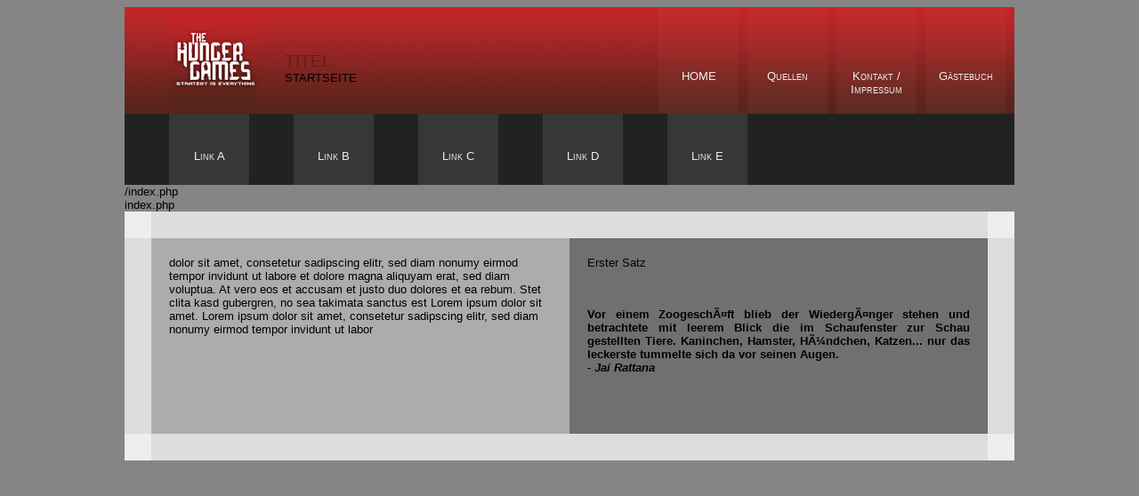

--- FILE ---
content_type: text/html
request_url: http://newdays.de/index.php
body_size: 6277
content:
<!DOCTYPE HTML PUBLIC "-//W3C//DTD HTML 4.01 Transitional//EN"
       "http://www.w3.org/TR/html4/loose.dtd">
<html>
<head>
<title>Die Tribute von Panem - The Hunger Games</title>
<link rel="stylesheet" type="text/css" href="style.css">
</head>
<body>


<div id="wrapper">
 

 <div id="header">
  
  <div id="titel"><span id="haupttitel">Titel</span><br><span id="untertitel">Startseite</span></div>


  <div id="links">
   <div class="link"><a  href="gaestebuch.php">G�stebuch</a></div>
   <div class="link"><a  href="kontakt.php">Kontakt /<br>Impressum</a></div>
   <div class="link"><a  href="quellen.php">Quellen</a></div>
   <div class="link"><a class="gross" href="index.php">Home</a></div>
  </div>

  <div id="navigation">
   <div class="navi"><a  href="books.php">Link A</a></div>
   <div class="navi"><a  href="author.php">Link B</a></div>
   <div class="navi"><a  href="charas.php">Link C</a></div>
   <div class="navi"><a  href="movie.php">Link D</a></div>
   <div class="navi"><a  href="critic.php">Link E</a></div>
  </div>
/index.php<br>index.php
 </div>


 <div id="mitte">

  <div id="erstereihe">
   <div class="hellgrau">&nbsp;</div>
   <div id="zentrum">&nbsp;</div>
   <div class="hellgrau">&nbsp;</div>
  </div>

  <div id="zweitereihe">
   <div class="mittelgrau">&nbsp;</div>
   <div id="welcome">dolor sit amet, consetetur sadipscing elitr, sed diam nonumy eirmod tempor invidunt ut labore et dolore magna aliquyam erat, sed diam voluptua. At vero eos et accusam et justo duo dolores et ea rebum. Stet clita kasd gubergren, no sea takimata sanctus est Lorem ipsum dolor sit amet. Lorem ipsum dolor sit amet, consetetur sadipscing elitr, sed diam nonumy eirmod tempor invidunt ut labor</div>
   <div id="quotes">
Erster Satz
<script type="text/javascript" language="JavaScript"> 
<!-- 
var quotenumber = 33;   //Anzahl der Nachrichten 
var randomnumber = Math.random() ; 
var rand1 = Math.round( (quotenumber-1) * randomnumber) + 1 ; 
quotes = new Array 
quotes[1] = "Der Junge war sechs! Wie traumatisch mochte es für einen kleinen Jungen sein, einen Mann mit dem eigenen Drachenschwanz aufzuspießen?<br><i>- Deacon Skoric</i>"
quotes[2] = "Jener verhängnisvolle Kaffee hatte sich aber dann wenige Minuten später auf ihn gestürzt und ihn angefallen, weil er beim 'Ploppen' – so nannte er seine übernatürliche Fortbewegungsart gern scherzhaft – vergessen hatte, sich auf Körper UND Becher zu konzentrieren und somit die Hälfte des Pappbechers im Raum-Zeit-Plopp-Kontinuum stecken geblieben war.<br><i>- Kieran Blythe</i>" 
quotes[3] = "Jeder Vampir brauchte etwas um die endlosen Nächte seiner Ewigkeit zu füllen und wenn man eine Dekade lang dasselbe Geschäft leitete und jahrelang dieselben Gesichter sah, musste man beides wohl wirklich mögen.<br><i>Constantine Kerensky</i>"
quotes[4] = "What doesn’t kill you, makes you wish it did.<br><i>- Random Quote</i>" 
quotes[5] = "Vor einem Zoogeschäft blieb der Wiedergänger stehen und betrachtete mit leerem Blick die im Schaufenster zur Schau gestellten Tiere. Kaninchen, Hamster, Hündchen, Katzen... nur das leckerste tummelte sich da vor seinen Augen.<br><i>- Jai Rattana</i>"
quotes[6] = "Vermutlich könnte man ihn locker mit einem Holzklotz verwechseln und unsinnigerweise kam ihm Deacon in den Sinn, der ihm da in nichts nachstand, als hätten sich zwei Holzklötze gesucht und gefunden.<br><i>- Rafael Sanchez</i>"
quotes[7] = "Jedes letzte Tröpfchen Vernunft in ihm schrie danach, einfach zu gehen, sich umzudrehen und diesem Kerl nie wieder über den Weg zu laufen. Es konnte nichts Gutes bedeuten, wenn man nachts in einer dunklen Gasse von einem Fremden angehalten wurde.<br><i>- Zachariah Flynt</i>"
quotes[8] = "Zairè blickte sich nochmals in der Bar um, die Anzahl an Besoffenen wurde immer größer. Wie konnte man sich so etwas nur antun? Diese Frage stellte er sich immer, aber eine gute Antwort gab es anscheinend nicht. Die meisten Leute sagten ihm, so mache das Ganze mehr Spaß. Was war denn daran bitte lustig?<br><i>- Zairé Vermon</i>"
quotes[9] = "Claire war schließlich alt genug, um zu wissen, was sie tat und es schien offensichtlich sein Hobby zu sein, jungen Mädchen den Kopf zu verdrehen. Würde ihr Claire nicht wirklich am Herzen liegen, hätte sie sich einen Dreck darum geschert, aber so konnte sie nicht einfach nur dasitzen und mit ansehen, wie ihre Freundin in ihr eigenes Unglück rannte. Und genau das war er, der Teufel in Person, die pure Sünde.<br><i>- Emily Landon</i>"
quotes[10] = "Er atmete tief und scharf ein, schloss die Augen, denn er wusste, was jetzt geschehen würde, das was immer geschah, wenn sich sein Fluch auf diese Weise erhob. In das tiefe, satte Braun seiner Augen schlich sich mehr und mehr ein rubinroter Schimmer, Symbol für die Plage aus dimOniak.<br><i>- Theron Galanis</i>"
quotes[11] = "Sie waren sich so nah gewesen, als hätte sie auch ihre Zähne dort in den Hals geschlagen, flüchtig hatte sie ihn in Aufruhr gedrängt die Beute verteidigen zu müssen, gegen sie – Erde und Himmel waren auf einmal erfüllt gewesen von ihrer, für ihn lauernden Gegenwart, als ihr Blick ihn fast körperlich zwingen wollte mit ihr zu jagen. Isak hatte widerstehen können, auch wenn der Laut ihrer unausgesprochenen Forderung ihm wie Donner klang.<br><i>- Isak Aronsson</i>"
quotes[12] = "Sie machte ihm deutlich, dass sie nun frei war. Selbst wenn sie sein Zeichen trug, bis sie zu Staub zerfiel. Er hatte keine Macht über sie, denn er besaß weder ihren Körper, noch ihre Seele. Damit hatte sie unweigerlich recht, weshalb sich der Griff um ihr Handgelenk fast von alleine ein wenig mehr festigte.<br><i>- Alastair Night</i>"
quotes[13] = "Im Grunde war es ihr Glück, dass er sich heute vorgenommen hatte, sie nicht zu fressen. Das war sozusagen ein kleiner Test für seine Willensstärke. Seine Therapeutin wäre so dermaßen stolz auf ihn gewesen, wenn dieses Mädchen tatsächlich unbeschadet aus ihrer Begegnung heraus ging.<br><i>- Aleksandr Makarowitsch</i>"
quotes[14] = "Catherine hatte lange Zeit ihrem Kaffee per Hand mit einer Kaffeemühle zubereitet und sich den Maschinen verweigert, aber nachdem inzwischen Kaffeeautomaten erhältlich waren, die ebenfalls die Bohnen frisch mahlen und aufbrühen konnten, hatte der Comfort schließlich doch gesiegt.<br><i>- Catherine Fry</i>"
quotes[15] = "Er flüsterte ihr die Worte ins Ohr, die ihre Frage beantworten würden und Helaine versuchte, sich einzuprägen, was er ihr da sagte, während ihre vampirischen Sinne viel zu sensibel auf die gefährliche Nähe seines Körpers an ihrem reagierten. Sie konnte das Dämonenblut in seiner Adern pulsieren fühlen, genauso, wie er bei dem Griff jede Regung jedes Muskels ihrerseits wahrnehmen würde.<br><i>- Helaine Tamwood</i>"
quotes[16] = "Ihr eigenes Vorhaben war unmissverständlich definiert. Der lebende Beweis arbeitete sich soeben ihre Porzellanhaut hinab und seine Lippen verdeutlichten ihr, dass das Feuer einer Hölle auf keinen Fall einzigartig war.<br><i>- Alice Glasschild</i>"
quotes[17] = "Schon jetzt war sie neugierig, was wohl als nächstes folgen würde, doch noch hielt sie sich ganz ladylike zurück. Ja, manche Aspekte ihrer Erziehung durch ihre Mutter waren trotz der 182 Jahre und der vielen schlechten Einflüsse, welchen sich Candy kontinuierlich aussetzte, noch erhalten geblieben.<br><i>- Candice Beckett</i>"
quotes[18] = "Außer, dass sie mehr aß und fitter war, wüsste sie nicht, dass da irgendwas anders war - wenn man von den beiden Glucken absah, die um sie herumschwirrten, als wäre ihr Küken beinahe abhanden gekommen und genauso fühlte sie sich im Moment: Wie ein beglucktes Küken.<br><i>- Charlie Anderson</i>"
quotes[19] = "Amelia ging zum Fernsehschrank und durchsuchte die unteren Schränke nach der Minibar. \"Ich hätte Ihnen auch einfach direkt das Genick brechen können\", kam es trocken von der Werwölfin, \"Ah .. Komm zu Mama\", murmelte sie und zog aus der Minibar eine kleine Flasche Whiskey raus."
quotes[20] = "Allerdings hatte die Neuzeit auch ihre Vorteile, wie Silas grinsend vor sich hin sinnierte, als er das Nightingales betrat. Ein Bordell war nicht immer legal gewesen. Auch wenn es sie wahrscheinlich schon immer gegeben hatte.<br><i>- Silas Medici</i>"
quotes[21] = "Es bedarf nicht vieler Vorbereitungen, um dem Mörder seiner Schwester gegenüberzutreten. Ein Lächeln auf den Lippen, die Reisetasche locker in einer Hand tragend und die Augen hinter einer Sonnenbrille versteckend. Eine gute Verkleidung für die Rechenschaft.<br><i>- Cassidy Lawrence</i>"
quotes[22] = "\"Wenn du weiter so herum stammelst, glaub ich doch noch, dass es deine Art ist, nach einem Date zu fragen.\" Grinsend warf Darius das verdreckte Tuch auf den kleinen Rollwagen, welcher unweit von seinem Bike stand. \"Nicht weit von hier ist ein Laden, wo du sicherlich etwas zu essen bekommst. So laut wie dein Magen knurrt, kriegen ja selbst die Hunde Angst.\"<br><i>- Darius Everdeen</i>"
quotes[23] = "Oh Gott.. wie sehr sie sich wünschte, er wäre Cameron. Sie wollte sich einbilden, dass er es war, wollte ihn einfach erneut küssen und die Tatsache verdrängen, dass sie den 'falschen' Zwilling gefunden hatte. Sie wollte, dass Cameron sie so berührte, dass er sie liebte und.. nein! Das hier war nicht Cameron und deshalb war es falsch!<br><i>- Lillian Rochester</i>"
quotes[24] = "Die Katze miaute klagend und machte einen Buckel, als wolle sie Gabriel Recht geben. Sie tatzte kurz nach ihm und fauchte ihn noch einmal ziemlich zickig an. Irgendwie war es schon bizarr, wie das kleine, abgemagerte Wesen eindeutig Gabs Partei ergriff, dabei standen Frauen doch sonst so auf ihn, dachte Kolvar stumm bei sich und blinzelte das Tier an.<br><i>- Landon Hunter</i>"
quotes[25] = "\„Ja, ich will gebissen werden. Ich will wissen, wie es ist... das Gefühl einer solchen Verbindung. Mir ist klar, dass ein Vampir einen solchen Wunsch nicht nachvollziehen kann, aber letztendlich hilft es... euch doch irgendwie, oder? Menschen, die freiwillig Blut geben... wenn ihr sie am Leben lasst, beweist das doch, dass ihr eben keine Monster seid. Oder zumindest nicht alle von euch.\“<br><i>- Xandria Ahern</i>"
quotes[26] = "Hinter dem Beton, dem Glas und dem Stahl gab es allerhand Grauen – für Bennet lagen dahinter gleichzeitig noch weitere Scharen an Monstern. Er ging seit seinem Unfall in einer Wachheit, die ihm wie ein Alptraum vorkam: Für ihn herrschte immer der Ausnahmezustand, die Seuche auf diesem Schlachtfeld Stadt. Und irgendwann würde er beweisen, dass er recht hatte.<br><i>- Bennet Hayward</i> "
quotes[27] = "\„Ich bin es nicht, die damals verschwunden ist, nur weil eine läufige Hündin vorbeigekommen ist. Und ich schwöre dir, bring mich und deinen feigen Bruder noch einmal in Verbindung und ich kratz dir die Augen nicht nur aus, ich werde dir auch das Hohe C beibringen und das auf Dauer.\“<br><i>- Valentina Rocca</i>"
quotes[28] = "Er war sein eigener Herr geworden, befreit von den Fängen seiner Mitmenschen. Jedenfalls Fast. Die Schatten der Vergangenheit griffen weiterhin tief in seine Gegenwart und hinterließen ihre ranzig dunklen Spuren in seiner Freiheit. Verspotteten diese und führten dem Werwolf die Illusion vor Augen, die er sorgsam festhielt. Freiheit.<br><i>- Phineas Harrison</i>"
quotes[29] = "Ana wusste nicht, ob die beiden Menschen das Ausmaß ihrer Worte überhaupt verstanden, doch Ana merkte, wie diese Verbundenheit ihr einen kurzen Stich versetzte. Ein Schmerz, der in dieser Situation nicht nur fehl am Platz war, sondern dem sie auch überhaupt keine Bedeutung beimessen durfte. Sie war ein Cherubim und daran würde sich niemals etwas ändern.<br><i>- Anaelle</i>"
quotes[30] = "\"Ist schon gut. Bloß ein Kratzer.\", sagte der Marshal und versuchte sich an einem Grinsen, was allerdings eher eine schmerzverzerrte Grimasse wurde. \"Allerdings wäre ein Krankenwagen wohl eine gute Idee...\", murmelte er dann noch.<br><i>- Joseph McGavern</i>"
quotes[31] = "Vielleicht würde sie dieses Jahr eine coveninterne Lotterie veranstalten, jeder Liberi Noctis konnte einen Tipp auf einen Zusammenschluss geben und dann würden sie sehen, wer gewann. Vermutlich mehrere ihrer Vampire, denn die meisten würden auf eines der Werwolfsrudel tippen, die sich jedes Jahr nahe an der Grenze zum Erlaubten bewegten.<br><i>- Magdaleine Bernard</i>"
quotes[32] = "Ernsthaft? Mom versaute ihm den bereits beschissenen Morgen, um ihm zu sagen, dass Paul den Weg streuen sollte?! Meine Fresse! \„Man hat mittlerweile so etwas erfunden, das nennt sich SMS.\“ Okay, das war nicht besonders nett, aber Nate war in letzter Zeit nie nett. Daran musste seine Umwelt sich halt gewöhnen.<br><i>- Nathaniel Arkwright</i>"
quotes[33] = "Er hatte sich so eben von einer Kundschaft verabschiedet, ein Werwesen, dass scheinbar ein paar Probleme mit anderen Werwesen hatte. Aber es kümmerte ihn nicht wirklich was der Kerl mit dem Fluch vor hatte, den er von River erhalten hatte. Die Bezahlung hatte gestimmt, der Abschied war angenehm gewesen und zur, wie sollte man es sagen, Feier des Tages gönnte der Hexer sich ein Bier.<br><i>- River Reed</i>"
var quote = quotes[rand1] 
//--> 
</script> 
<script type="text/javascript" language="JavaScript"> 
<!-- 
document.write("<p class=\"zitat\"><br><br>" + quote + "<br><br>") 
//--> 
</script> 
   </div>
   <div class="mittelgrau">&nbsp;</div>
  </div>

 </div>


 <div id="drittereihe">
  &nbsp;
 </div>


</div>


</body>
</html>

--- FILE ---
content_type: text/css
request_url: http://newdays.de/style.css
body_size: 821
content:
body {
 font-family: Verdana,Tahoma,Arial;
 font-size: 10pt;
 background-color: #858585;
}


.charabereich {
 margin-left: auto;
 margin-right: auto;
 background-color: #cad3ff;
 vertical-align: middle;
}

.charaliste {
 width: 120px;
 height: 300px;
 float: left;
 text-align: right; 
 background-color: #cad3ff;
 vertical-align: middle;
}

div.character {
 margin-top: 10px;
 float: right;
 background-color: #a8b1dd;
 width: 110px;
}

.shortfacts {
 width: 230px;
 height: 300px;
 float: left;
 background-color: #cad3ff;
}

.longfacts {
 width: 270px;
 height: 300px;
 float: left;
 background-color: #cad3ff;
}

.avatar {
 width: 180px;
 height: 300px;
 float: left;
 background-color: #cad3ff;
 text-align: center;
}


a {
 color: #eeeeee;
 text-decoration: none;
 font-variant: small-caps;
}

a.gross {
 text-transform: uppercase;
}

a:hover {
 text-transform: uppercase;
}

div#drittereihe {
 width: 940px;
 height: 30px;
 background-color: #dddddd;
 float: left;
 border-left: 30px solid #eeeeee;
 border-right: 30px solid #eeeeee;
}

div#erstereihe {
 width: 100%;
 height: 30px;
 float: left;
}

div#header {
 width: 100%;
 float: left;
}

div.hellgrau {
 width: 3%;
 height: 100%;
 background-color: #eeeeee;
 float: left;
}

div.link {
 width: 90px;
 height: 50px;
 padding-top: 70px;
 background-image: url(images/linkback.png);
 color: #eeeeee;
 text-align: center;
 float: right;
 margin-right: 10px;
}

div#links {
 width: 400px;
 height: 120px;
 background-image: url(images/linkback_2.png);
 float: left;
}

div#main {
 width: 900px;
 background-color: #acacac;
 float: left;
 padding: 20px;
 border-left: 30px solid #dddddd;
 border-right: 30px solid #dddddd;
}

div#mitte {
 width: 100%;
 float: left;
}

div.mittelgrau {
 width: 3%;
 height: 100%;
 background-color: #dddddd;
 float: left;
}

div.navi {
 width: 90px;
 height: 40px;
 padding-top: 40px;
 background-color: #373737;
 color: #eeeeee;
 text-align: center;
 float: left;
 margin-left: 50px;
}

div#navigation {
 width: 100%;
 height: 80px;
 background-color: #222222;
 float: left;
}

div#quotes {
 width: 430px;
 height: 180px;
 background-color: #707070;
 float: left;
 padding: 20px;
}

div#titel {
 width: 420px;
 height: 70px;
 background-image: url(images/titleback.png);
 float: left;
 text-align: left;
 padding-left: 180px;
 padding-top: 50px;
 text-transform: uppercase;
}

div#welcome {
 width: 430px;
 height: 180px;
 background-color: #acacac;
 float: left;
 padding: 20px;
}

div#wrapper {
 width: 1000px;
 margin: auto;
}

div#zentrum {
 width: 94%;
 height: 100%;
 background-color: #dddddd;
 float: left;
}

div#zweitereihe {
 width: 100%;
 height: 220px;
 float: left;
}

img#logo {
 margin-top: 10px;
 float: left;
}

img.textbild {
 float: left;
 width: 120px;
 margin-right: 4px;
}

input.abschicken {
 margin-left: 100px;
}

p {
 text-align: justify;
}

p#titelname {
 margin-left: 120px;
}

p.zitat {
 font-weight: bold;
}

span#haupttitel {
 font-size: 14pt;
 color: #56241b;
}